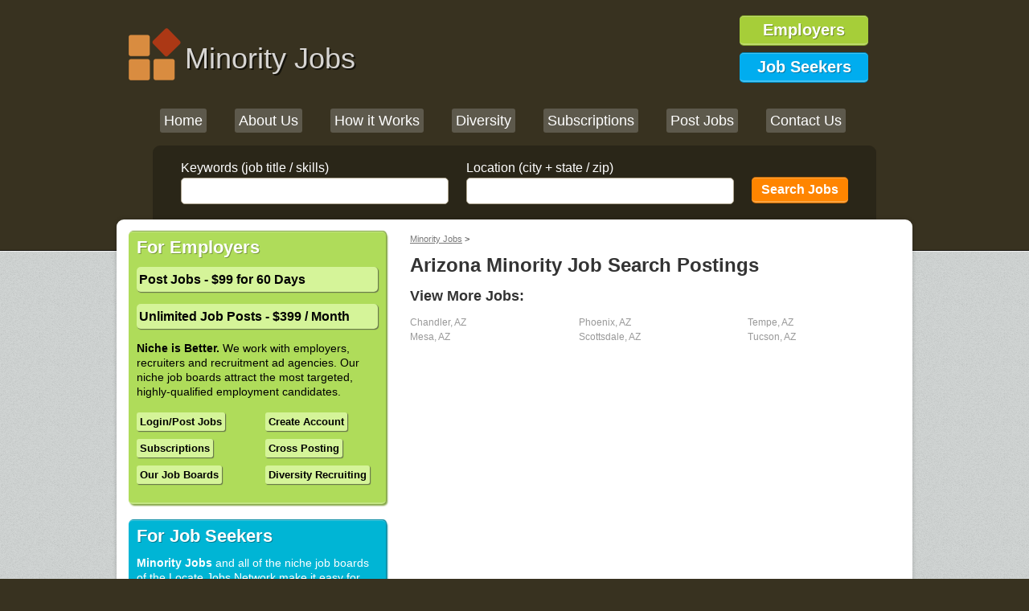

--- FILE ---
content_type: text/html
request_url: https://www.minorityjobs.us/arizona/
body_size: 2836
content:
<!DOCTYPE html PUBLIC "-//W3C//DTD XHTML 1.0 Transitional//EN" "http://www.w3.org/TR/xhtml1/DTD/xhtml1-transitional.dtd">
<html xmlns="http://www.w3.org/1999/xhtml">

<head>
<title>Find Arizona Minority Jobs with Online Search</title>
<meta name="description" content="Your source for minority job listings in Arizona - view a variety of minority jobs from top employers throughout Arizona. " />
<meta http-equiv="Content-Type" content="text/html; charset=iso-8859-1" />
<link href="/css/styles.css" rel="stylesheet" type="text/css" />
<link rel="icon" href="/favicon.ico" type="image/x-icon" />
<link rel="shortcut icon" href="/favicon.ico" type="image/x-icon" />
<script type="text/javascript" src="https://gdc.indeed.com/ads/apiresults.js"></script>    
</head>

<body>

<div id="topwrapper">
	<div id="header">

		<div id="logo">
		<a href="/">Minority Jobs</a>

		</div>

		<div id="action">
			<div class="employers"><a href="/employers/" rel="nofollow">Employers</a></div>
			<div class="jobseekers"><a href="/job-seekers" rel="nofollow">Job Seekers</a></div>
		</div>

	</div>
	<!-- header end -->	<div id="mainnav">
	<ul>
	<li><a href="/">Home</a></li>
	<li><a href="/about" rel="nofollow">About Us</a></li>
	<li><a href="/howitworks" rel="nofollow">How it Works</a></li>
	<li><a href="/diversity" rel="nofollow">Diversity</a></li>
	<li><a href="/subscriptions" rel="nofollow">Subscriptions</a></li>
	<li><a href="/employers/" rel="nofollow">Post Jobs</a></li>
	<li><a href="/contact" rel="nofollow">Contact Us</a></li>
	</ul>

	</div>
	<!-- mainnav end -->
	
	<div id="searchbox">
	<form action="/search" METHOD="POST">

	<div class="kwbox">
	<label for="keywords">Keywords (job title / skills)</label>
	<input type="text" class="jstext" name="keywords" value="" />
	</div>

	<div class="locbox">
	<label for="location">Location (city + state / zip)</label>
	<input type="text" class="jstext" name="location" value="" />
	</div>

	<div class="sbbox">
	<input type="submit" class="jsbtn" value="Search Jobs" />
	</div>

	</form>
	</div>
	<!-- searchbox end -->
	
	</div>
	<!-- topwrapper end -->

<div id="wrapper">

<div id="main">

<div id="content">

<div id="breadcrumbs">
	<a href="/">Minority Jobs</a> &gt;
</div>

<h1>Arizona Minority Job Search Postings</h1>


<p></p>





<!-- Results END -->


<!-- URL STRUCTURE 2 -->
<h3>View More Jobs:</h3><div class="cola"><ul>
<li><a href="/arizona/chandler">Chandler, AZ</a></li><li><a href="/arizona/mesa">Mesa, AZ</a></li></ul></div>
<div class="colb"><ul>
<li><a href="/arizona/phoenix">Phoenix, AZ</a></li><li><a href="/arizona/scottsdale">Scottsdale, AZ</a></li></ul></div>
<div class="colb"><ul>
<li><a href="/arizona/tempe">Tempe, AZ</a></li><li><a href="/arizona/tucson">Tucson, AZ</a></li></ul></div>


</div>
		<!-- Content End -->
		
<div id="sidebar">
		
			<div class="employerside">
			<h3>For Employers</h3>
			<h4><a href="/employers/" rel="nofollow">Post Jobs - $99 for 60 Days</a></h4>
			<h4><a href="/subscriptions" rel="nofollow">Unlimited Job Posts - $399 / Month</a></h4>
			<p><strong>Niche is Better.</strong> We work with employers, recruiters and recruitment ad agencies. Our niche job boards attract the most targeted, highly-qualified employment candidates.</p>
			
			<div class="leftemp">
			<ul>
			<li><a href="/employers/" rel="nofollow">Login/Post Jobs</a></li>
			<li><a href="/subscriptions" rel="nofollow">Subscriptions</a></li>
			<li><a href="/jobboards" rel="nofollow">Our Job Boards</a></li>
			</ul>
			</div>
			
			<div class="rightemp">
			<ul>
			<li><a href="/employers/createaccount" rel="nofollow">Create Account</a></li>
			<li><a href="/crossposting" rel="nofollow">Cross Posting</a></li>
			<li><a href="/diversity" rel="nofollow">Diversity Recruiting</a></li>
			</ul>
			</div>
			
			<div class="clear"></div>
			
			</div>
			
			<div class="jobseekerside">
			<h3>For Job Seekers</h3>
			<p><strong>Minority Jobs</strong> and all of the niche job boards of the Locate Jobs Network make it easy for employment candidates to identify and apply to jobs that match their specific skills and interests.</p>

<div class="resumebtn"><a href="http://www.locatejobsnetwork.com/candidates/resumes/register/" rel="nofollow" target="_blank">Post Your Resume</a></div>

			
			<h3>Sign Up for Job Alerts</h3>			

			<!-- Begin MailChimp Signup Form -->
<div id="mc_embed_signup">
<form action="http://locatejobsnetwork.us2.list-manage.com/subscribe/post?u=6f6e1980ae3e4a76f10779b81&amp;id=312aaf9e05" method="post" id="mc-embedded-subscribe-form" name="mc-embedded-subscribe-form" class="validate" target="_blank">
	
<div>
	<label for="mce-NAME">Name</label>
	<input type="text" value="" name="NAME" class="logintext" id="mce-NAME">
</div>

<div>
	<label for="mce-EMAIL">Email Address</label>
	<input type="email" value="" name="EMAIL" class="logintext" id="mce-EMAIL">
</div>

<div class="mc-field-group">
	<label for="mce-STATE">State </label>
	<select name="STATE" class="mcstateselect" id="mce-STATE">
	<option value=""></option>
	<option value="Alabama">Alabama</option><option value="Alaska">Alaska</option><option value="Arizona">Arizona</option><option value="Arkansas">Arkansas</option><option value="California">California</option><option value="Colorado">Colorado</option><option value="Connecticut">Connecticut</option><option value="Delaware">Delaware</option><option value="Florida">Florida</option><option value="Georgia">Georgia</option><option value="Hawaii">Hawaii</option><option value="Idaho">Idaho</option><option value="Illinois">Illinois</option><option value="Indiana">Indiana</option><option value="Iowa">Iowa</option><option value="Kansas">Kansas</option><option value="Kentucky">Kentucky</option><option value="Louisiana">Louisiana</option><option value="Maine">Maine</option><option value="Maryland">Maryland</option><option value="Massachusetts">Massachusetts</option><option value="Michigan">Michigan</option><option value="Minnesota">Minnesota</option><option value="Mississippi">Mississippi</option><option value="Missouri">Missouri</option><option value="Montana">Montana</option><option value="Nebraska">Nebraska</option><option value="Nevada">Nevada</option><option value="New Hampshire">New Hampshire</option><option value="New Jersey">New Jersey</option><option value="New Mexico">New Mexico</option><option value="New York">New York</option><option value="North Carolina">North Carolina</option><option value="North Dakota">North Dakota</option><option value="Ohio">Ohio</option><option value="Oklahoma">Oklahoma</option><option value="Oregon">Oregon</option><option value="Pennsylvania">Pennsylvania</option><option value="Rhode Island">Rhode Island</option><option value="South Carolina">South Carolina</option><option value="South Dakota">South Dakota</option><option value="Tennessee">Tennessee</option><option value="Texas">Texas</option><option value="Utah">Utah</option><option value="Vermont">Vermont</option><option value="Virginia">Virginia</option><option value="Washington">Washington</option><option value="Washington, DC">Washington, DC</option><option value="West Virginia">West Virginia</option><option value="Wisconsin">Wisconsin</option><option value="Wyoming">Wyoming</option>

	</select>
</div>

<input type="hidden" name="DOMAIN" id="mce-DOMAIN" value="minorityjobs.us">
<input type="hidden" name="CHANNEL" id="mce-CHANNEL" value="Diversity">
<input type="hidden" name="RESUME" id="mce-RESUME" value="No">

<div id="mce-responses" class="clear">
	<div class="response" id="mce-error-response" style="display:none"></div>
	<div class="response" id="mce-success-response" style="display:none"></div>
</div>	
	
<div class="clear">
	<input type="submit" value="Sign Up" name="subscribe" id="mc-embedded-subscribe" class="loginbtn">
</div>
	
</form>


</div>

<!--End mc_embed_signup-->


			</div>
			
		

</div>
<!-- sidebar end -->
		<div class="clear"></div>

	</div>
	<!-- main end -->

</div>
<!--wrapper end -->

<div id="footer">

<div id="footleft">
Copyright &copy; <strong>Minority Jobs</strong> and Locate Jobs Network. All Rights Reserved.
</div>

<div id="footright">
<a href="/sitemap">Site Map</a>
</div>

</div>
<!-- footer end -->

<script type="text/javascript">
var gaJsHost = (("https:" == document.location.protocol) ? "https://ssl." : "http://www.");
document.write(unescape("%3Cscript src='" + gaJsHost + "google-analytics.com/ga.js' type='text/javascript'%3E%3C/script%3E"));
</script>
<script type="text/javascript">
try {
var pageTracker = _gat._getTracker("UA-2195897-17");
pageTracker._setDomainName("none");
pageTracker._setAllowLinker(true);
pageTracker._trackPageview();
} catch(err) {}</script>

<script defer src="https://static.cloudflareinsights.com/beacon.min.js/vcd15cbe7772f49c399c6a5babf22c1241717689176015" integrity="sha512-ZpsOmlRQV6y907TI0dKBHq9Md29nnaEIPlkf84rnaERnq6zvWvPUqr2ft8M1aS28oN72PdrCzSjY4U6VaAw1EQ==" data-cf-beacon='{"version":"2024.11.0","token":"b5b2743afebe4a43a8224367902492b0","r":1,"server_timing":{"name":{"cfCacheStatus":true,"cfEdge":true,"cfExtPri":true,"cfL4":true,"cfOrigin":true,"cfSpeedBrain":true},"location_startswith":null}}' crossorigin="anonymous"></script>
</body>
</html>

--- FILE ---
content_type: text/css
request_url: https://www.minorityjobs.us/css/styles.css
body_size: 4363
content:
/* ---------- JUKES OF A GENERAL NATURE ---------- */


* { margin: 0; padding: 0; }

body {
margin: 0;
background: #383220;
font-family: Arial, Helvetica, sans-serif;
font-size: 14px;
color: #333333;
}

.clear {
clear: both;
}

.dklink {
margin-top: 10px;
}

.dklink a {
color: #333333;
}

a {
color: #00adef;
text-decoration: underline;
}

a:hover, a:active {
text-decoration: none;
}

p, ul, ol {
margin: 0 0 20px 0;
}

ul {
list-style: none;
}

ol {
list-style: none;
}

ol li {
margin: 30px 0 20px 0;
padding: 0 0 0 35px;
}

li {
margin: 0;
}

img {
border: none;
}

h1, h2, h3, h4 {
font-family: Arial, Helvetica, sans-serif;
}

h1 {
font-size: 24px;
margin: 0 0 15px 0;
}

h2 {
font-size: 20px;
margin: 0 0 15px 0;
}

h3 {
font-size: 18px;
margin: 0 0 15px 0;
}

h4 {
font-size: 16px;
margin: 0 0 15px 0;
}

h1 a, h2 a, h3 a, h4 a {
text-decoration: none;
}


/* ---------------------- ADCODE and YOURJOBHERE------------------------------------------*/

.ac1 {
margin: 5px 0 15px 0;
}

.ac2 {
margin: 5px 0 15px 0;
}

.ac3 {
margin: 5px 0 15px 0;
}

.ac4 {
margin: 5px 0 15px 0;
}

.ac5 {
margin: 5px 0 15px 0;
}

.ac6 {
margin: 5px 0 15px 0;
}

#benefits {
background: #eeece9;
margin: 0px 0px 15px 0px;
padding: 10px 10px 0 10px;
border: solid 1px #b1a893;
font-size: 14px;
color: #000000;
-moz-border-radius: 5px;
-webkit-border-radius: 5px;
border-radius: 5px;
box-shadow: 1px 1px 1px #999999, 2px 2px 2px #999999;
-webkit-box-shadow: 1px 1px 1px #999999, 2px 2px 2px #999999;
-moz-box-shadow: 1px 1px 1px #999999, 2px 2px 2px #999999;
}

#benefits p {
margin: -5px 0 5px 0;
}

/* -------------WRAPPERS, Headers, Etc. --------------------------- */

#topwrapper {
background: #383220;
padding: 20px 0 0 0;
border-bottom: 1px solid #110f0a;
}

#wrapper {
background: #EFEFEF url(/images/background.png) repeat;
padding: 0 0 0 0; /*was 10 at top*/
border-top: 1px solid #EDEDED;
border-bottom: 1px solid #000000;
}

#header {
width: 960px;
margin: 0 auto 0 auto;
min-height: 100px; /* SET THIS to exact same height as "action" div - original 120px */
}

#logo {
background: url(/images/logo.png) no-repeat;
height: 55px; /* this plus top padding should equal 75px */
width: 610px;
font-size: 36px; /*started at 40 */
padding: 15px 0 0 70px; /*10 and 90 originally*/
float: left;
display: inline;
margin: 15px 0 0 0;
text-shadow: 2px 2px 0 rgba(0, 0, 0, 0.6);
}

#logo a {
line-height: 45px; /* match height of logo div */
font-family: "Arial Narrow", sans-serif;*/
letter-spacing: -1px;
text-decoration: none;
color: #D7D5D3;
/*white-space: nowrap;
overflow: hidden; POSSIBLE SOLUTION, but breaks in IE6 at least */
}

#action {
height: 100px; /*original is 120px */
width: 250px;
float: right;
display: inline;
}

.employers {
background: #a6ce39;
padding: 5px;
margin: 0 0 10px 50px;
width: 150px;
text-align: center;
font-weight: bold;
font-size: 20px;
-webkit-border-radius: 5px;
-moz-border-radius: 5px;
border-radius: 5px;
text-shadow: 1px 1px 0 rgba(0, 0, 0, 0.3);
color: #FFFFFF;
box-shadow: 0px 1px 0 #7D9B2B, 0px -1px 0 #7D9B2B; /*4a8074-orig*/
-webkit-box-shadow: 0px 1px 0 #7D9B2B, 0px -1px 0 #7D9B2B; /*4a8074-orig*/
-moz-box-shadow: 0px 1px 0 #7D9B2B, 0px -1px 0 #7D9B2B; /*4a8074-orig*/
border-top: 1px solid #BDDB6B; /*d5f499-orig, D3E79D*/
border-bottom: 2px solid #BDDB6B;
}

.jobseekers {
background: #00adef;
padding: 5px;
margin: 10px 0 0 50px;
width: 150px;
text-align: center;
font-weight: bold;
font-size: 20px;
-webkit-border-radius: 5px;
-moz-border-radius: 5px;
border-radius: 5px;
text-shadow: 1px 1px 0 rgba(0, 0, 0, 0.3);
color: #FFFFFF;
/*-webkit-box-shadow: inset 0 -23px #15c2e0; this is the effect of two-color button*/
box-shadow: 0px 1px 0 #0082B3, 0px -1px 0 #0082B3; /*0082B3*/
-webkit-box-shadow: 0px 1px 0 #0082B3, 0px -1px 0 #0082B3; /*006577-orig*/
-moz-box-shadow: 0px 1px 0 #0082B3, 0px -1px 0 #0082B3;
border-top: 1px solid #40C2F3; /*09daff-orig, 80D7F8*/
border-bottom: 2px solid #40C2F3;
}

.employers a, .jobseekers a {
text-decoration: none;
color: #FFFFFF;
}

#summary {
clear: both;
font-size: 11px;
width: 700px;
margin: 10px 0 0 -60px; /*originally -80*/
color: #FFFFFF;
} /*this is the setting for when it's IN the logo div */

#mainnav {
text-align: center;
width: 960px;
margin: 20px auto 0 auto;
color: #ffffff;
font-size: 18px;
}

#mainnav a {
text-decoration: none;
}

#mainnav a:hover, #mainnav a:active {
color: #b1a893;
}

#mainnav li {
list-style: none;
display: inline;
margin: 0 30px 0 0;
}

#mainnav li a {
height: 20px;
padding: 5px; /*3px 0 3px 4px;*/
background: #5d594c; /* 5d594c 292219 000000;*/
color: #FFFFFF; /*D7D5D3*/
-moz-border-radius: 3px;
-webkit-border-radius: 3px;
border-radius: 3px;
}

#mainnav li a:hover {
height: 20px;
padding: 5px; /*3px 0 3px 4px;*/
background: #292219; /* 5d594c 292219 000000;*/
color: #b1a893;
-moz-border-radius: 3px;
-webkit-border-radius: 3px;
border-radius: 3px;
}

#main {
background: #FFFFFF;
box-shadow: 0 0 5px rgba(0, 0, 0, 0.2); /* horizontal, vertical, opt. blur distance, opt. spread distance */
-webkit-box-shadow: 0 0 5px rgba(0, 0, 0, 0.2);
-moz-box-shadow: 0 0 5px rgba(0, 0, 0, 0.2);
width: 960px;
margin: -40px auto 0 auto;
padding: 0 15px 0 15px;
min-height: 400px;
line-height: 1.3em;
-webkit-border-top-left-radius: 9px;
-webkit-border-top-right-radius: 9px;
-moz-border-radius-topleft: 9px;
-moz-border-radius-topright: 9px;
border-top-left-radius: 9px;
border-top-right-radius: 9px;
}

/* SEARCH BOXES, Logins, Signups, Form Columns ---------------------------------------------------*/

#searchbox {
width: 900px;
margin: 20px auto 0 auto; /*original top margin 30px */
height: 130px; /*make this 130px (orig 110px) if using labels*/
background: #2A2618; /*#292219; #2A2618; 302B1B;*/
-webkit-border-top-left-radius: 9px;
-webkit-border-top-right-radius: 9px;
-moz-border-radius-topleft: 9px;
-moz-border-radius-topright: 9px;
border-top-left-radius: 9px;
border-top-right-radius: 9px;
}

#searchbox label {
color: #FFFFFF;
font-size: 16px;
line-height: 25px;
}

.kwbox {
width: 325px;
float: left;
display: inline;
margin: 15px 0 0 35px;
}

.locbox {
width: 325px;
float: left;
display: inline;
margin: 15px 0 0 30px;
}

.sbbox {
width: 120px;
float: left;
display: inline;
margin: 40px 0 0 30px; /*make the top margin 40px (orig. 15px) if using labels */
}

.jstext {
width: 325px;
height: 25px;
padding: 3px;
border: 1px solid #b1a893; /*D0CEC8;*/
background: #FFFFFF; /*F3F1EF;*/
font-size: 18px;
-webkit-border-radius: 5px;
-moz-border-radius: 5px;
border-radius: 5px;
}

.jsbtn {
background: #ff8500;
color: #FFFFFF;
padding: 5px;
width: 120px;
text-align: center;
font-size: 16px;
font-weight: bold;
-webkit-border-radius: 5px;
-moz-border-radius: 5px;
border-radius: 5px;
box-shadow: 0px 1px 0 #bf6400, 0px -1px 0 #bf6400;
-webkit-box-shadow: 0px 1px 0 #bf6400, 0px -1px 0 #bf6400; /*6d4620-orig, bf6400/bf5900=dark/light, 62230A*/
-moz-box-shadow: 0px 1px 0 #bf6400, 0px -1px 0 #bf6400;
border-top: 1px solid #FFA440; /*e3a970-orig, ffc380/ffdb80=dark/light, D3754E*/
border-bottom: 2px solid #FFA440;
border-left: 0;
border-right: 0;
}

.logintext {
width: 275px;
height: 25px;
padding: 3px;
border: 1px solid #b1a893; /*D0CEC8;*/
background: #FFFFFF; /*F3F1EF;*/
font-size: 18px;
-webkit-border-radius: 5px;
-moz-border-radius: 5px;
border-radius: 5px;
}

.loginbtn {
background: #3f3f38;
color: #FFFFFF;
padding: 5px;
margin: 15px 0 0 0;
width: 120px;
text-align: center;
font-size: 16px;
font-weight: bold;
-webkit-border-radius: 5px;
-moz-border-radius: 5px;
border-radius: 5px;
box-shadow: 0px 1px 0 #292925, 0px -1px 0 #292925;
-webkit-box-shadow: 0px 1px 0 #292925, 0px -1px 0 #292925;
-moz-box-shadow: 0px 1px 0 #292925, 0px -1px 0 #292925;
border-top: 1px solid #4d4d44;
border-bottom: 1px solid #4d4d44;
border-left: 0;
border-right: 0;
background-image: url(/images/btnfade.png);
background-position: 0 50%;
background-repeat: repeat-x;
}

.createbtn {
background: #3f3f38;
color: #FFFFFF;
padding: 20px 0 20px 0;
margin: 0 0 20px 20px;
width: 200px;
text-align: center;
font-size: 16px;
font-weight: bold;
-webkit-border-radius: 5px;
-moz-border-radius: 5px;
border-radius: 5px;
box-shadow: 0px 1px 0 #292925, 0px -1px 0 #292925;
-webkit-box-shadow: 0px 1px 0 #292925, 0px -1px 0 #292925;
-moz-box-shadow: 0px 1px 0 #292925, 0px -1px 0 #292925;
border-top: 1px solid #4d4d44;
border-bottom: 1px solid #4d4d44;
border-left: 0;
border-right: 0;
background-image: url(/images/btnfade.png);
background-position: 0 50%;
background-repeat: repeat-x;
}

.createbtn a {
color: #FFFFFF;
text-decoration: none;
}

.resumebtn {
background: #3f3f38;
color: #FFFFFF;
padding: 20px 0 20px 0;
margin: 0 0 20px 5px;
width: 290px;
text-align: center;
font-size: 18px;
font-weight: bold;
-webkit-border-radius: 5px;
-moz-border-radius: 5px;
border-radius: 5px;
box-shadow: 0px 1px 0 #292925, 0px -1px 0 #292925;
-webkit-box-shadow: 0px 1px 0 #292925, 0px -1px 0 #292925;
-moz-box-shadow: 0px 1px 0 #292925, 0px -1px 0 #292925;
border-top: 1px solid #4d4d44;
border-bottom: 1px solid #4d4d44;
border-left: 0;
border-right: 0;
background-image: url(/images/btnfade.png);
background-position: 0 50%;
background-repeat: repeat-x;
}

.resumebtn a {
color: #FFFFFF;
text-decoration: none;
}

.leftlist {
float: left;
display: inline;
width: 290px;
margin: 10px 0 10px 0;
}

.rightlist {
float: right;
display: inline;
width: 290px;
margin: 10px 0 10px 0;
}

.standardtext {
width: 275px;
height: 25px;
padding: 3px;
border: 1px solid #b1a893; /*D0CEC8;*/
background: #FFFFFF; /*F3F1EF;*/
font-size: 18px;
margin: 10px 0 10px 0;
-webkit-border-radius: 5px;
-moz-border-radius: 5px;
border-radius: 5px;
}

.standardselect {
width: 275px;
height: 31px;
/*padding: 3px;*/
border: 1px solid #b1a893; /*D0CEC8;*/
background: #FFFFFF; /*F3F1EF;*/
font-size: 18px;
margin: 10px 0 10px 0;
-webkit-border-radius: 5px;
-moz-border-radius: 5px;
border-radius: 5px;
}

.mcstateselect {
width: 275px;
height: 31px;
/*padding: 3px;*/
border: 1px solid #b1a893; /*D0CEC8;*/
background: #FFFFFF; /*F3F1EF;*/
font-size: 18px;
-webkit-border-radius: 5px;
-moz-border-radius: 5px;
border-radius: 5px;
}


.standardcomments {
width: 275px;
font-family: Arial, Helvetica, sans-serif;
padding: 3px;
border: 1px solid #b1a893; /*D0CEC8;*/
background: #FFFFFF; /*F3F1EF;*/
font-size: 14px;
margin: 10px 0 10px 0;
-webkit-border-radius: 5px;
-moz-border-radius: 5px;
border-radius: 5px;
}

.standardbtn {
background: #3f3f38;
color: #FFFFFF;
padding: 5px;
margin: 10px 0 10px 0;
width: 130px;
text-align: center;
font-size: 16px;
font-weight: bold;
-webkit-border-radius: 5px;
-moz-border-radius: 5px;
border-radius: 5px;
box-shadow: 0px 1px 0 #292925, 0px -1px 0 #292925;
-webkit-box-shadow: 0px 1px 0 #292925, 0px -1px 0 #292925;
-moz-box-shadow: 0px 1px 0 #292925, 0px -1px 0 #292925;
border-top: 1px solid #4d4d44;
border-bottom: 1px solid #4d4d44;
border-left: 0;
border-right: 0;
background-image: url(/images/btnfade.png);
background-position: 0 50%;
background-repeat: repeat-x;
}

.leftlist label, .rightlist label {
font-size: 16px;
}

.capt {
margin: 10px 0 10px 0;
}

/* ------------------- Content and Sidebar ----------------------------------------------*/

#content {
float: right;
display: inline;
width: 610px;
margin: 15px 0 10px 0;
font-size: 13px;
}

/* AFF CONTENT */
#educontent {
width: 780px;
margin: 0 0 0 90px;
padding: 20px 0 0 0;
}

#getstarted_form {
width: 700px;
float: left;
background: #EDEDED;
display: inline;
margin: 0 0 30px 0;
padding: 15px 15px 15px 5px;
-moz-border-radius: 10px;
border-radius: 10px;
}

#r2h {
background: url(/images/r2h-power.png) top right no-repeat;
height: 59px;
width: 780px;
/*padding: 0 0 20px 0;*/
}

/*End of that*/

#sidebar {
float: left;
display: inline;
width: 320px;
margin: 15px 0 10px 0;
}

.employerside h4 {
background: #d5f499;
-webkit-border-radius: 5px;
-moz-border-radius: 5px;
border-radius: 5px;
padding: 3px;
line-height: 25px;
box-shadow: 1px 1px 1px #6B7A4D, 1px 1px 1px #6B7A4D;
-webkit-box-shadow: 1px 1px 1px #6B7A4D, 1px 1px 1px #6B7A4D;
-moz-box-shadow: 1px 1px 1px #6B7A4D, 1px 1px 1px #6B7A4D;
}

.employerside h4 a:hover {
background: #83A544; /* origgreen:afdc5a ltgreen:d5f499 sgreen:a6ce39;*/
padding: 3px;
color: #FFFFFF;
-webkit-border-radius: 3px;
-moz-border-radius: 3px;
border-radius: 3px;
text-decoration: none;
font-weight: bold;
box-shadow: 1px 1px 1px #425322, 1px 1px 1px #425322;
-webkit-box-shadow: 1px 1px 1px #425322, 1px 1px 1px #425322;
-moz-box-shadow: 1px 1px 1px #425322, 1px 1px 1px #425322;
}

.aboutside h4 {
background: #DEDCD8;
-webkit-border-radius: 5px;
-moz-border-radius: 5px;
border-radius: 5px;
padding: 3px;
line-height: 25px;
box-shadow: 1px 1px 1px #6F6E6C, 1px 1px 1px #6F6E6C;
-webkit-box-shadow: 1px 1px 1px #6F6E6C, 1px 1px 1px #6F6E6C;
-moz-box-shadow: 1px 1px 1px #6F6E6C, 1px 1px 1px #6F6E6C;
}

.aboutside h4 a:hover {
background: #5E5C58; /* origgreen:afdc5a ltgreen:d5f499 sgreen:a6ce39;*/
padding: 3px;
color: #FFFFFF;
-webkit-border-radius: 3px;
-moz-border-radius: 3px;
border-radius: 3px;
text-decoration: none;
font-weight: bold;
box-shadow: 1px 1px 1px #2F2E2C, 1px 1px 1px #2F2E2C;
-webkit-box-shadow: 1px 1px 1px #2F2E2C, 1px 1px 1px #2F2E2C;
-moz-box-shadow: 1px 1px 1px #2F2E2C, 1px 1px 1px #2F2E2C;
}

.employerside {
background: #afdc5a; /* origgreen:afdc5a ltgreen:d5f499 sgreen:a6ce39;*/
padding: 10px;
margin: 0 0 20px 0;
width: 300px;
color: #000000;
-webkit-border-radius: 5px;
-moz-border-radius: 5px;
border-radius: 5px;
box-shadow: 2px 2px 2px #83A544, 1px -1px 1px #83A544;
-webkit-box-shadow: 2px 2px 2px #83A544, 1px -1px 1px #83A544; /*586e2d-orig*/
-moz-box-shadow: 2px 2px 2px #83A544, 1px -1px 1px #83A544;
border-top: 1px solid #C3E584; /*d8eead-orig, d5f499*/
border-bottom: 2px solid #C3E584;
}

.employerside a {
color: #000000;
}

.employerside h3 {
font-size: 22px;
color: #FFFFFF; /* or black 000000*/
text-shadow: 1px 1px 0 rgba(0, 0, 0, 0.3);
}

.leftemp, .leftabout {
float: left;
display: inline;
width: 140px;
/*margin: 15px 0 0 0;*/
font-size: 13px;
}

.rightemp, .rightabout {
float: right;
display: inline;
width: 140px;
/*margin: 15px 0 0 0;*/
font-size: 13px;
}

.leftjs {
float: left;
display: inline;
width: 140px;
margin: 0 0 15px 0;
font-size: 13px;
}

.rightjs {
float: right;
display: inline;
width: 140px;
margin: 0 0 15px 0;
font-size: 13px;
}

.leftemp a, .rightemp a {
background: #d5f499; /* 3f3f38 is brownish*/
padding: 4px;
-webkit-border-radius: 3px;
-moz-border-radius: 3px;
border-radius: 3px;
text-decoration: none;
font-weight: bold;
box-shadow: 1px 1px 1px #6B7A4D, 1px 1px 1px #6B7A4D;
-webkit-box-shadow: 1px 1px 1px #6B7A4D, 1px 1px 1px #6B7A4D;
-moz-box-shadow: 1px 1px 1px #6B7A4D, 1px 1px 1px #6B7A4D;
}

.leftemp ul, .rightemp ul, .leftabout ul, .righttabout ul, .leftjs ul, .rightjs ul {
margin: 0;
}

.leftemp li, .rightemp li, .leftabout li, .rightabout li, .leftjs li, .rightjs li {
margin: 0 0 15px 0;
}

.leftemp a:hover, .rightemp a:hover {
background: #83A544; /* origgreen:afdc5a ltgreen:d5f499 sgreen:a6ce39;*/
padding: 3px;
color: #FFFFFF;
-webkit-border-radius: 3px;
-moz-border-radius: 3px;
border-radius: 3px;
text-decoration: none;
font-weight: bold;
box-shadow: 1px 1px 1px #425322, 1px 1px 1px #425322;
-webkit-box-shadow: 1px 1px 1px #425322, 1px 1px 1px #425322;
-moz-box-shadow: 1px 1px 1px #425322, 1px 1px 1px #425322;
}

.leftabout a, .rightabout a {
background: #DEDCD8; /* 3f3f38 is brownish*/
padding: 4px;
-webkit-border-radius: 3px;
-moz-border-radius: 3px;
border-radius: 3px;
text-decoration: none;
font-weight: bold;
box-shadow: 1px 1px 1px #6F6E6C, 1px 1px 1px #6F6E6C;
-webkit-box-shadow: 1px 1px 1px #6F6E6C, 1px 1px 1px #6F6E6C;
-moz-box-shadow: 1px 1px 1px #6F6E6C, 1px 1px 1px #6F6E6C;
}

.leftabout a:hover, .rightabout a:hover {
background: #5E5C58; /* origgreen:afdc5a ltgreen:d5f499 sgreen:a6ce39;*/
padding: 3px;
color: #FFFFFF;
-webkit-border-radius: 3px;
-moz-border-radius: 3px;
border-radius: 3px;
text-decoration: none;
font-weight: bold;
box-shadow: 1px 1px 1px #2F2E2C, 1px 1px 1px #2F2E2C;
-webkit-box-shadow: 1px 1px 1px #2F2E2C, 1px 1px 1px #2F2E2C;
-moz-box-shadow: 1px 1px 1px #2F2E2C, 1px 1px 1px #2F2E2C;
}

.jobseekerside {
background: #00b5d5; /*origturq:00b5d5 sturq:00adef;*/
padding: 10px;
margin: 0 0 20px 0;
width: 300px;
color: #FFFFFF;
-webkit-border-radius: 5px;
-moz-border-radius: 5px;
border-radius: 5px;
box-shadow: 2px 2px 2px #0088A0, 1px -1px 1px #0088A0;
-webkit-box-shadow: 2px 2px 2px #0088A0, 1px -1px 1px #0088A0; /*005b6b-orig, NOTE: webkit is the official color/size for EVERYTHING with shadows/radius...port to smallempben, smalljobseekerside*/
-moz-box-shadow: 2px 2px 2px #0088A0, 1px -1px 1px #0088A0;
border-top: 1px solid #40C8E0; /*80dbeb-orig, 09daff*/
border-bottom: 2px solid #40C8E0;
}

.jobseekerside a {
color: #FFFFFF;
}

.jobseekerside h3 {
font-size: 22px;
color: #FFFFFF;
text-shadow: 1px 1px 0 rgba(0, 0, 0, 0.3);
}

.leftjs a, .rightjs a {
background: #b1edff; /*a0e7fc; /* 8ae3fe*/
padding: 4px;
color: #000000;
-webkit-border-radius: 3px;
-moz-border-radius: 3px;
border-radius: 3px;
text-decoration: none;
font-weight: bold;
box-shadow: 1px 1px 1px #19606c, 1px 1px 1px #19606c;
-webkit-box-shadow: 1px 1px 1px #19606c, 1px 1px 1px #19606c;
-moz-box-shadow: 1px 1px 1px #19606c, 1px 1px 1px #19606c;
}

.leftjs a:hover, .rightjs a:hover {
background: #01869e; /*155e6b; /* */
padding: 3px;
color: #FFFFFF;
-webkit-border-radius: 3px;
-moz-border-radius: 3px;
border-radius: 3px;
text-decoration: none;
font-weight: bold;
box-shadow: 1px 1px 1px #01404b, 1px 1px 1px #01404b;
-webkit-box-shadow: 1px 1px 1px #01404b, 1px 1px 1px #01404b;
-moz-box-shadow: 1px 1px 1px #01404b, 1px 1px 1px #01404b;
}

.aboutside {
background: #eeece9; /*WORK OFF eeece9!!!! BBB8B0/989388/756f60 - bestdark, d88a41-orig, efefef-origlightgrey, b1a893-option, ff8500/ffb600=dark/light*/
padding: 10px;
margin: 0 0 20px 0;
width: 300px;
-webkit-border-radius: 5px;
-moz-border-radius: 5px;
border-radius: 5px;
box-shadow: 2px 2px 2px #B3B1AF, 1px -1px 1px #B3B1AF;
-webkit-box-shadow: 2px 2px 2px #B3B1AF, 1px -1px 1px #B3B1AF; /*6c4521-orig - bf6400/bf8900=dark/light*/
-moz-box-shadow: 2px 2px 2px #B3B1AF, 1px -1px 1px #B3B1AF;
border-top: 1px solid #F3F1EF; /*ecc5a1-orig, FFA440/ffc940=dark/light*/
border-bottom: 2px solid #F3F1EF;
}

.aboutside a {
color: #000000;
}

.aboutside h3 {
font-size: 22px;
color: #000000;
text-shadow: 1px 1px 0 rgba(0, 0, 0, 0.2);
}

/* ------------------------------ JOB LISTINGS -----------------------*/

.jobcreate {
width: 530px;
border: 0px;
font-size: 90%;
margin-bottom: 20px;
}

.jobcreate h3 {
font-size: 14px;
}

.bigbox {
font-family: Arial, Helvetica, sans-serif;
font-size: 14px;
width: 520px;
margin: 0 0 15px 0;
}

#featured {
background: #eeece9;
border: solid 1px #b1a893;
-moz-border-radius: 5px;
-webkit-border-radius: 5px;
border-radius: 5px;
padding: 10px 10px 10px 20px;
box-shadow: 1px 1px 1px #999999, 2px 2px 2px #999999;
-webkit-box-shadow: 1px 1px 1px #999999, 2px 2px 2px #999999;
-moz-box-shadow: 1px 1px 1px #999999, 2px 2px 2px #999999;
}

#featured a {
font-weight: bold;
text-decoration: underline;
}

.redtext {
color: #FF0000;
font-weight: bold;
}

.red {
color: #FF0000;
}

/* ------------------------------ RESULTS ---------------------------- */

#results {
margin: 0 0 20px 0;
}

#results a {
font-weight: bold;
text-decoration: underline;
}

#results a:hover {
color: #333333;
}

.resultstitle {
font-size: 16px;
}

.resultsdes {
margin: 0 0 15px 0;
font-size: 13px;
}

.resultsdetail {
font-weight: bold;
font-size: 12px;
}

.resultsource {
margin: -15px 0 15px 2px;
font-size: 11px;
color: #999999;
}

.pnext {
float: right;
width: 200px;
height: 30px;
margin: 0 0 15px 0;
font-weight: bold;
font-size: 14px;
text-align: right;
display: inline;
}
 
.pprevious {
float: left;
width: 200px;
height: 30px;
margin: 0 0 15px 0;
font-weight: bold;
font-size: 14px;
display: inline;
}

.pnext a, .pprevious a {
color: #CC6600;
}

#breadcrumbs {
margin: 0 0 15px 0;
font-size: 11px;
}

#breadcrumbs a {
color: #777777;
text-decoration: underline;
}

#breadcrumbs a:hover {
color: #000000;
}

/* --------------------- Employer Pages --------------------*/

#lostpass {
font-size: 16px;
font-weight: bold;
}

.headline {
font-size: 16px;
}

.headlinebig {
font-size: 18px;
text-align: center;
font-weight: bold;
}

.empjobtitle {
font-weight: bold;
font-size: 16px; /* FONT SIZE ------ */
}

.empjobtitle a {
color: #444444;
}

.empjobdes {
margin-top: 10px;
margin-bottom: 10px;
}

.greentext {
color: #00BB00;
font-weight: bold;
}

.divider {
border-bottom: 5px solid #EDEDED;
padding: 0 0 10px 0;
}

.startpost {
font-size: 16px;
font-weight: bold;
}

#didyouknow {
margin: 0 0 20px 0;
background: #eeece9; /*#d98c40-orange, F5E2CF-lightorange, FCF4EC-lightestorange, eeece9-tan*/
border: solid 1px #b1a893; /*D3E79D-nice light green back, BFEAFB-nice light turq back*/
-moz-border-radius: 5px;
-webkit-border-radius: 5px;
border-radius: 5px;
padding: 10px 10px 10px 20px;
box-shadow: 1px 1px 1px #999999, 2px 2px 2px #999999;
-webkit-box-shadow: 1px 1px 1px #999999, 2px 2px 2px #999999;
-moz-box-shadow: 1px 1px 1px #999999, 2px 2px 2px #999999;
}

#content ul.empnote li {
background-image: url(/images/bullet.png);
background-repeat: no-repeat;
background-position: 0px 5px;
padding: 0 0 0 15px;
margin: 0 0 15px 0;
font-size: 13px;
/*color: #FFFFFF; This is white font */
/*font-weight: bold; bold for orange back*/
}

.empnote a {
/*text-decoration: none;
/*font-weight: bold;
font-style: italic;*/
color: #c44613;
}

#empcreate {
width: 670px;
border: 0px;
font-size: 90%;
margin-bottom: 20px;
}

#empcreate h3 {
font-size: 14px;
}

.empdetail {
font-size: 16px;
font-weight: bold;
color: #666666
}

/* -------------------- COLUMNS and Such ----------------- */

.cola {
color: #999999;
width: 190px;
padding-left: 0px;
float: left;
font-size: 12px;
display: inline;
}

.colb {
color: #999999;
width: 190px;
padding-left: 20px;
float: left;
font-size: 12px;
display: inline;
}

.loccol {
color: #999999;
width: 140px;
padding-left: 10px;
float: left;
font-size: 11px;
display: inline;
}

.jtcol {
color: #999999;
width: 140px;
padding-left: 10px;
float: left;
font-size: 11px;
display: inline;
}

.loccol a, .jtcol a, .cola a, .colb a {
color: #999999;
text-decoration: none;
}

.loccol a:hover, .jtcol a:hover, .cola a:hover, .colb a:hover {
color: #333333;
text-decoration: underline;
}


/* Emphasis, etc. for Internal Pages -------------------------------------*/

#thevid {
margin: 0 0 20px 0;
}

#howitworks {
height: 430px;
width: 590px;
background: url(/images/howitworks.jpg) no-repeat;
}

.recruitchannels {
font-size: 20px;
}

#content ul.mainpoint {
/*margin: 0 0 20px 20px;*/
background: #eeece9; /*#d98c40-orange, F5E2CF-lightorange, FCF4EC-lightestorange, eeece9-tan*/
border: solid 1px #b1a893; /*D3E79D-nice light green back, BFEAFB-nice light turq back*/
-moz-border-radius: 5px;
-webkit-border-radius: 5px;
border-radius: 5px;
padding: 10px 10px 10px 20px;
box-shadow: 1px 1px 1px #999999, 2px 2px 2px #999999;
-webkit-box-shadow: 1px 1px 1px #999999, 2px 2px 2px #999999;
-moz-box-shadow: 1px 1px 1px #999999, 2px 2px 2px #999999;
}

#content ul.mainpoint li {
background-image: url(/images/bullet.png);
background-repeat: no-repeat;
background-position: 0px 10px;
padding: 0 0 0 15px;
margin: 0 0 0 0;
line-height: 25px;
font-size: 14px;
/*color: #FFFFFF; This is white font */
/*font-weight: bold; bold for orange back*/
}

.mainpoint a {
/*text-decoration: none;
/*font-weight: bold;
font-style: italic;*/
color: #c44613;
}

#content ul.mainpoint2, #sidebar ul.mainpoint2 {
margin: 0 0 10px 10px;
}

#content ul.mainpoint2 li, #sidebar ul.mainpoint2 li {
background-image: url(/images/bullet.png);
background-repeat: no-repeat;
background-position: 0px 10px;
padding: 0 0 0 15px;
margin: 0 0 10px 0;
line-height: 20px;
font-size: 14px;
/*color: #FFFFFF; This is white font */
/*font-weight: bold; bold for orange back*/
}

.mainpoint2 a {
/*text-decoration: none;
/*font-weight: bold;
font-style: italic;
color: #c44613;*/
}

.space {
margin: 60px 0 15px 0;
}

.maincontact {
padding: 10px;
background: #FFFFFF;
border: solid 1px #b1a893; /*D3E79D-nice light green back, BFEAFB-nice light turq back, b1a893-lightbrown, eeece9-lightest brown*/
margin: 0px 0px 20px 0px;
-moz-border-radius: 5px;
-webkit-border-radius: 5px;
border-radius: 5px;
/*width: 500px; /*478*/
font-size: 14px;
color: #000000;
box-shadow: 1px 1px 1px #999999, 2px 2px 2px #999999;
-webkit-box-shadow: 1px 1px 1px #999999, 2px 2px 2px #999999;
-moz-box-shadow: 1px 1px 1px #999999, 2px 2px 2px #999999;
}

.employerleft {
float: left;
display: inline;
width: 290px;
margin: 10px 0 10px 0;
}

.employerright {
float: right;
display: inline;
width: 290px;
margin: 10px 0 10px 0;
font-size: 16px;
}

.jobseekerleft {
float: left;
display: inline;
width: 290px;
margin: 10px 0 10px 0;
font-size: 20px;
line-height: 28px;
}

.jobseekerright {
float: right;
display: inline;
width: 290px;
margin: 10px 0 10px 0;
font-size: 20px;
line-height: 28px;
}

/* ------------------------------ FOOTER ------------------- */

#footer {
background: #383220; /*191814 5f5642*/
color: #888987;
width: 960px;
margin: 0 auto 0 auto;
min-height: 50px;
font-size: 12px;
}

#footer ul {
margin: 10px 0 0 0;
}

#footleft {
float: left;
display: inline;
width: 650px;
margin: 15px 0 15px 0;
}

#footright {
float: right;
display: inline;
width: 250px;
text-align: right;
margin: 15px 0 15px 0;
}

#footright a {
text-decoration: none;
color: #888987;
}